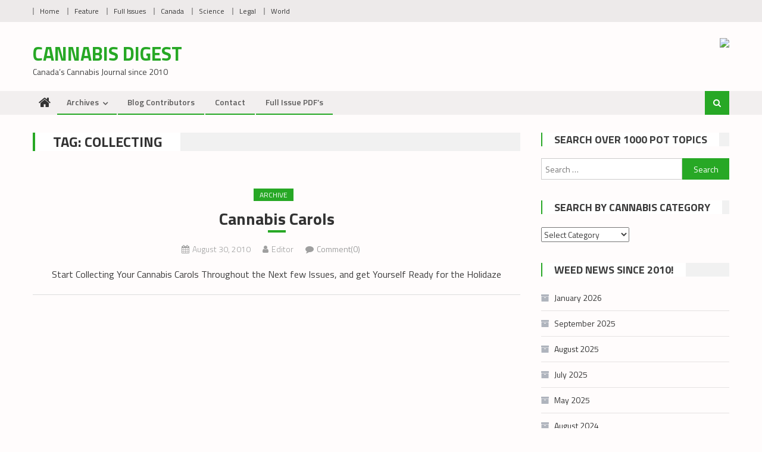

--- FILE ---
content_type: text/html; charset=UTF-8
request_url: https://cannabisdigest.ca/tag/collecting/
body_size: 9525
content:
<!DOCTYPE html>
<html lang="en">
<head>
<meta charset="UTF-8">
<meta name="viewport" content="width=device-width, initial-scale=1">
<link rel="profile" href="http://gmpg.org/xfn/11">
<link rel="pingback" href="https://cannabisdigest.ca/xmlrpc.php">

<meta name='robots' content='index, follow, max-image-preview:large, max-snippet:-1, max-video-preview:-1' />
	<style>img:is([sizes="auto" i], [sizes^="auto," i]) { contain-intrinsic-size: 3000px 1500px }</style>
	
	<!-- This site is optimized with the Yoast SEO plugin v26.7 - https://yoast.com/wordpress/plugins/seo/ -->
	<title>Collecting Archives - Cannabis Digest</title>
	<link rel="canonical" href="https://cannabisdigest.ca/tag/collecting/" />
	<meta property="og:locale" content="en_US" />
	<meta property="og:type" content="article" />
	<meta property="og:title" content="Collecting Archives - Cannabis Digest" />
	<meta property="og:url" content="https://cannabisdigest.ca/tag/collecting/" />
	<meta property="og:site_name" content="Cannabis Digest" />
	<meta property="og:image" content="https://cannabisdigest.ca/wp-content/uploads/2022/01/20210120-Ted-Smith-VCBC-Photoshoot-ZK-Web-Size-12-e1643328793301.jpg" />
	<meta property="og:image:width" content="1024" />
	<meta property="og:image:height" content="560" />
	<meta property="og:image:type" content="image/jpeg" />
	<script type="application/ld+json" class="yoast-schema-graph">{"@context":"https://schema.org","@graph":[{"@type":"CollectionPage","@id":"https://cannabisdigest.ca/tag/collecting/","url":"https://cannabisdigest.ca/tag/collecting/","name":"Collecting Archives - Cannabis Digest","isPartOf":{"@id":"https://cannabisdigest.ca/#website"},"inLanguage":"en"},{"@type":"WebSite","@id":"https://cannabisdigest.ca/#website","url":"https://cannabisdigest.ca/","name":"Cannabis Digest","description":"Canada's Cannabis Journal since 2010","publisher":{"@id":"https://cannabisdigest.ca/#organization"},"potentialAction":[{"@type":"SearchAction","target":{"@type":"EntryPoint","urlTemplate":"https://cannabisdigest.ca/?s={search_term_string}"},"query-input":{"@type":"PropertyValueSpecification","valueRequired":true,"valueName":"search_term_string"}}],"inLanguage":"en"},{"@type":"Organization","@id":"https://cannabisdigest.ca/#organization","name":"Cannabis Digest","url":"https://cannabisdigest.ca/","logo":{"@type":"ImageObject","inLanguage":"en","@id":"https://cannabisdigest.ca/#/schema/logo/image/","url":"http://t13.6ec.mytemp.website/wp-content/uploads/2022/10/cropped-Cannabis-Digest-Title-2-scaled-1.jpg","contentUrl":"http://t13.6ec.mytemp.website/wp-content/uploads/2022/10/cropped-Cannabis-Digest-Title-2-scaled-1.jpg","width":2560,"height":1707,"caption":"Cannabis Digest"},"image":{"@id":"https://cannabisdigest.ca/#/schema/logo/image/"},"sameAs":["https://www.facebook.com/CannaDigest/","https://x.com/vcbctweets","https://www.youtube.com/c/CannabisdigestCa","https://www.instagram.com/vcbcig"]}]}</script>
	<!-- / Yoast SEO plugin. -->


<link rel='dns-prefetch' href='//fonts.googleapis.com' />
<link rel="alternate" type="application/rss+xml" title="Cannabis Digest &raquo; Feed" href="https://cannabisdigest.ca/feed/" />
<link rel="alternate" type="application/rss+xml" title="Cannabis Digest &raquo; Comments Feed" href="https://cannabisdigest.ca/comments/feed/" />
<link rel="alternate" type="application/rss+xml" title="Cannabis Digest &raquo; Collecting Tag Feed" href="https://cannabisdigest.ca/tag/collecting/feed/" />
<script type="text/javascript">
/* <![CDATA[ */
window._wpemojiSettings = {"baseUrl":"https:\/\/s.w.org\/images\/core\/emoji\/15.0.3\/72x72\/","ext":".png","svgUrl":"https:\/\/s.w.org\/images\/core\/emoji\/15.0.3\/svg\/","svgExt":".svg","source":{"concatemoji":"https:\/\/cannabisdigest.ca\/wp-includes\/js\/wp-emoji-release.min.js?ver=6.7.4"}};
/*! This file is auto-generated */
!function(i,n){var o,s,e;function c(e){try{var t={supportTests:e,timestamp:(new Date).valueOf()};sessionStorage.setItem(o,JSON.stringify(t))}catch(e){}}function p(e,t,n){e.clearRect(0,0,e.canvas.width,e.canvas.height),e.fillText(t,0,0);var t=new Uint32Array(e.getImageData(0,0,e.canvas.width,e.canvas.height).data),r=(e.clearRect(0,0,e.canvas.width,e.canvas.height),e.fillText(n,0,0),new Uint32Array(e.getImageData(0,0,e.canvas.width,e.canvas.height).data));return t.every(function(e,t){return e===r[t]})}function u(e,t,n){switch(t){case"flag":return n(e,"\ud83c\udff3\ufe0f\u200d\u26a7\ufe0f","\ud83c\udff3\ufe0f\u200b\u26a7\ufe0f")?!1:!n(e,"\ud83c\uddfa\ud83c\uddf3","\ud83c\uddfa\u200b\ud83c\uddf3")&&!n(e,"\ud83c\udff4\udb40\udc67\udb40\udc62\udb40\udc65\udb40\udc6e\udb40\udc67\udb40\udc7f","\ud83c\udff4\u200b\udb40\udc67\u200b\udb40\udc62\u200b\udb40\udc65\u200b\udb40\udc6e\u200b\udb40\udc67\u200b\udb40\udc7f");case"emoji":return!n(e,"\ud83d\udc26\u200d\u2b1b","\ud83d\udc26\u200b\u2b1b")}return!1}function f(e,t,n){var r="undefined"!=typeof WorkerGlobalScope&&self instanceof WorkerGlobalScope?new OffscreenCanvas(300,150):i.createElement("canvas"),a=r.getContext("2d",{willReadFrequently:!0}),o=(a.textBaseline="top",a.font="600 32px Arial",{});return e.forEach(function(e){o[e]=t(a,e,n)}),o}function t(e){var t=i.createElement("script");t.src=e,t.defer=!0,i.head.appendChild(t)}"undefined"!=typeof Promise&&(o="wpEmojiSettingsSupports",s=["flag","emoji"],n.supports={everything:!0,everythingExceptFlag:!0},e=new Promise(function(e){i.addEventListener("DOMContentLoaded",e,{once:!0})}),new Promise(function(t){var n=function(){try{var e=JSON.parse(sessionStorage.getItem(o));if("object"==typeof e&&"number"==typeof e.timestamp&&(new Date).valueOf()<e.timestamp+604800&&"object"==typeof e.supportTests)return e.supportTests}catch(e){}return null}();if(!n){if("undefined"!=typeof Worker&&"undefined"!=typeof OffscreenCanvas&&"undefined"!=typeof URL&&URL.createObjectURL&&"undefined"!=typeof Blob)try{var e="postMessage("+f.toString()+"("+[JSON.stringify(s),u.toString(),p.toString()].join(",")+"));",r=new Blob([e],{type:"text/javascript"}),a=new Worker(URL.createObjectURL(r),{name:"wpTestEmojiSupports"});return void(a.onmessage=function(e){c(n=e.data),a.terminate(),t(n)})}catch(e){}c(n=f(s,u,p))}t(n)}).then(function(e){for(var t in e)n.supports[t]=e[t],n.supports.everything=n.supports.everything&&n.supports[t],"flag"!==t&&(n.supports.everythingExceptFlag=n.supports.everythingExceptFlag&&n.supports[t]);n.supports.everythingExceptFlag=n.supports.everythingExceptFlag&&!n.supports.flag,n.DOMReady=!1,n.readyCallback=function(){n.DOMReady=!0}}).then(function(){return e}).then(function(){var e;n.supports.everything||(n.readyCallback(),(e=n.source||{}).concatemoji?t(e.concatemoji):e.wpemoji&&e.twemoji&&(t(e.twemoji),t(e.wpemoji)))}))}((window,document),window._wpemojiSettings);
/* ]]> */
</script>
<style id='wp-emoji-styles-inline-css' type='text/css'>

	img.wp-smiley, img.emoji {
		display: inline !important;
		border: none !important;
		box-shadow: none !important;
		height: 1em !important;
		width: 1em !important;
		margin: 0 0.07em !important;
		vertical-align: -0.1em !important;
		background: none !important;
		padding: 0 !important;
	}
</style>
<link rel='stylesheet' id='wp-block-library-css' href='https://cannabisdigest.ca/wp-includes/css/dist/block-library/style.min.css?ver=6.7.4' type='text/css' media='all' />
<link rel='stylesheet' id='wpblog-post-layouts-block-style-css' href='https://cannabisdigest.ca/wp-content/plugins/wp-blog-post-layouts/includes/assets/css/build.css?ver=1.1.4' type='text/css' media='all' />
<style id='classic-theme-styles-inline-css' type='text/css'>
/*! This file is auto-generated */
.wp-block-button__link{color:#fff;background-color:#32373c;border-radius:9999px;box-shadow:none;text-decoration:none;padding:calc(.667em + 2px) calc(1.333em + 2px);font-size:1.125em}.wp-block-file__button{background:#32373c;color:#fff;text-decoration:none}
</style>
<style id='global-styles-inline-css' type='text/css'>
:root{--wp--preset--aspect-ratio--square: 1;--wp--preset--aspect-ratio--4-3: 4/3;--wp--preset--aspect-ratio--3-4: 3/4;--wp--preset--aspect-ratio--3-2: 3/2;--wp--preset--aspect-ratio--2-3: 2/3;--wp--preset--aspect-ratio--16-9: 16/9;--wp--preset--aspect-ratio--9-16: 9/16;--wp--preset--color--black: #000000;--wp--preset--color--cyan-bluish-gray: #abb8c3;--wp--preset--color--white: #ffffff;--wp--preset--color--pale-pink: #f78da7;--wp--preset--color--vivid-red: #cf2e2e;--wp--preset--color--luminous-vivid-orange: #ff6900;--wp--preset--color--luminous-vivid-amber: #fcb900;--wp--preset--color--light-green-cyan: #7bdcb5;--wp--preset--color--vivid-green-cyan: #00d084;--wp--preset--color--pale-cyan-blue: #8ed1fc;--wp--preset--color--vivid-cyan-blue: #0693e3;--wp--preset--color--vivid-purple: #9b51e0;--wp--preset--gradient--vivid-cyan-blue-to-vivid-purple: linear-gradient(135deg,rgba(6,147,227,1) 0%,rgb(155,81,224) 100%);--wp--preset--gradient--light-green-cyan-to-vivid-green-cyan: linear-gradient(135deg,rgb(122,220,180) 0%,rgb(0,208,130) 100%);--wp--preset--gradient--luminous-vivid-amber-to-luminous-vivid-orange: linear-gradient(135deg,rgba(252,185,0,1) 0%,rgba(255,105,0,1) 100%);--wp--preset--gradient--luminous-vivid-orange-to-vivid-red: linear-gradient(135deg,rgba(255,105,0,1) 0%,rgb(207,46,46) 100%);--wp--preset--gradient--very-light-gray-to-cyan-bluish-gray: linear-gradient(135deg,rgb(238,238,238) 0%,rgb(169,184,195) 100%);--wp--preset--gradient--cool-to-warm-spectrum: linear-gradient(135deg,rgb(74,234,220) 0%,rgb(151,120,209) 20%,rgb(207,42,186) 40%,rgb(238,44,130) 60%,rgb(251,105,98) 80%,rgb(254,248,76) 100%);--wp--preset--gradient--blush-light-purple: linear-gradient(135deg,rgb(255,206,236) 0%,rgb(152,150,240) 100%);--wp--preset--gradient--blush-bordeaux: linear-gradient(135deg,rgb(254,205,165) 0%,rgb(254,45,45) 50%,rgb(107,0,62) 100%);--wp--preset--gradient--luminous-dusk: linear-gradient(135deg,rgb(255,203,112) 0%,rgb(199,81,192) 50%,rgb(65,88,208) 100%);--wp--preset--gradient--pale-ocean: linear-gradient(135deg,rgb(255,245,203) 0%,rgb(182,227,212) 50%,rgb(51,167,181) 100%);--wp--preset--gradient--electric-grass: linear-gradient(135deg,rgb(202,248,128) 0%,rgb(113,206,126) 100%);--wp--preset--gradient--midnight: linear-gradient(135deg,rgb(2,3,129) 0%,rgb(40,116,252) 100%);--wp--preset--font-size--small: 13px;--wp--preset--font-size--medium: 20px;--wp--preset--font-size--large: 36px;--wp--preset--font-size--x-large: 42px;--wp--preset--spacing--20: 0.44rem;--wp--preset--spacing--30: 0.67rem;--wp--preset--spacing--40: 1rem;--wp--preset--spacing--50: 1.5rem;--wp--preset--spacing--60: 2.25rem;--wp--preset--spacing--70: 3.38rem;--wp--preset--spacing--80: 5.06rem;--wp--preset--shadow--natural: 6px 6px 9px rgba(0, 0, 0, 0.2);--wp--preset--shadow--deep: 12px 12px 50px rgba(0, 0, 0, 0.4);--wp--preset--shadow--sharp: 6px 6px 0px rgba(0, 0, 0, 0.2);--wp--preset--shadow--outlined: 6px 6px 0px -3px rgba(255, 255, 255, 1), 6px 6px rgba(0, 0, 0, 1);--wp--preset--shadow--crisp: 6px 6px 0px rgba(0, 0, 0, 1);}:where(.is-layout-flex){gap: 0.5em;}:where(.is-layout-grid){gap: 0.5em;}body .is-layout-flex{display: flex;}.is-layout-flex{flex-wrap: wrap;align-items: center;}.is-layout-flex > :is(*, div){margin: 0;}body .is-layout-grid{display: grid;}.is-layout-grid > :is(*, div){margin: 0;}:where(.wp-block-columns.is-layout-flex){gap: 2em;}:where(.wp-block-columns.is-layout-grid){gap: 2em;}:where(.wp-block-post-template.is-layout-flex){gap: 1.25em;}:where(.wp-block-post-template.is-layout-grid){gap: 1.25em;}.has-black-color{color: var(--wp--preset--color--black) !important;}.has-cyan-bluish-gray-color{color: var(--wp--preset--color--cyan-bluish-gray) !important;}.has-white-color{color: var(--wp--preset--color--white) !important;}.has-pale-pink-color{color: var(--wp--preset--color--pale-pink) !important;}.has-vivid-red-color{color: var(--wp--preset--color--vivid-red) !important;}.has-luminous-vivid-orange-color{color: var(--wp--preset--color--luminous-vivid-orange) !important;}.has-luminous-vivid-amber-color{color: var(--wp--preset--color--luminous-vivid-amber) !important;}.has-light-green-cyan-color{color: var(--wp--preset--color--light-green-cyan) !important;}.has-vivid-green-cyan-color{color: var(--wp--preset--color--vivid-green-cyan) !important;}.has-pale-cyan-blue-color{color: var(--wp--preset--color--pale-cyan-blue) !important;}.has-vivid-cyan-blue-color{color: var(--wp--preset--color--vivid-cyan-blue) !important;}.has-vivid-purple-color{color: var(--wp--preset--color--vivid-purple) !important;}.has-black-background-color{background-color: var(--wp--preset--color--black) !important;}.has-cyan-bluish-gray-background-color{background-color: var(--wp--preset--color--cyan-bluish-gray) !important;}.has-white-background-color{background-color: var(--wp--preset--color--white) !important;}.has-pale-pink-background-color{background-color: var(--wp--preset--color--pale-pink) !important;}.has-vivid-red-background-color{background-color: var(--wp--preset--color--vivid-red) !important;}.has-luminous-vivid-orange-background-color{background-color: var(--wp--preset--color--luminous-vivid-orange) !important;}.has-luminous-vivid-amber-background-color{background-color: var(--wp--preset--color--luminous-vivid-amber) !important;}.has-light-green-cyan-background-color{background-color: var(--wp--preset--color--light-green-cyan) !important;}.has-vivid-green-cyan-background-color{background-color: var(--wp--preset--color--vivid-green-cyan) !important;}.has-pale-cyan-blue-background-color{background-color: var(--wp--preset--color--pale-cyan-blue) !important;}.has-vivid-cyan-blue-background-color{background-color: var(--wp--preset--color--vivid-cyan-blue) !important;}.has-vivid-purple-background-color{background-color: var(--wp--preset--color--vivid-purple) !important;}.has-black-border-color{border-color: var(--wp--preset--color--black) !important;}.has-cyan-bluish-gray-border-color{border-color: var(--wp--preset--color--cyan-bluish-gray) !important;}.has-white-border-color{border-color: var(--wp--preset--color--white) !important;}.has-pale-pink-border-color{border-color: var(--wp--preset--color--pale-pink) !important;}.has-vivid-red-border-color{border-color: var(--wp--preset--color--vivid-red) !important;}.has-luminous-vivid-orange-border-color{border-color: var(--wp--preset--color--luminous-vivid-orange) !important;}.has-luminous-vivid-amber-border-color{border-color: var(--wp--preset--color--luminous-vivid-amber) !important;}.has-light-green-cyan-border-color{border-color: var(--wp--preset--color--light-green-cyan) !important;}.has-vivid-green-cyan-border-color{border-color: var(--wp--preset--color--vivid-green-cyan) !important;}.has-pale-cyan-blue-border-color{border-color: var(--wp--preset--color--pale-cyan-blue) !important;}.has-vivid-cyan-blue-border-color{border-color: var(--wp--preset--color--vivid-cyan-blue) !important;}.has-vivid-purple-border-color{border-color: var(--wp--preset--color--vivid-purple) !important;}.has-vivid-cyan-blue-to-vivid-purple-gradient-background{background: var(--wp--preset--gradient--vivid-cyan-blue-to-vivid-purple) !important;}.has-light-green-cyan-to-vivid-green-cyan-gradient-background{background: var(--wp--preset--gradient--light-green-cyan-to-vivid-green-cyan) !important;}.has-luminous-vivid-amber-to-luminous-vivid-orange-gradient-background{background: var(--wp--preset--gradient--luminous-vivid-amber-to-luminous-vivid-orange) !important;}.has-luminous-vivid-orange-to-vivid-red-gradient-background{background: var(--wp--preset--gradient--luminous-vivid-orange-to-vivid-red) !important;}.has-very-light-gray-to-cyan-bluish-gray-gradient-background{background: var(--wp--preset--gradient--very-light-gray-to-cyan-bluish-gray) !important;}.has-cool-to-warm-spectrum-gradient-background{background: var(--wp--preset--gradient--cool-to-warm-spectrum) !important;}.has-blush-light-purple-gradient-background{background: var(--wp--preset--gradient--blush-light-purple) !important;}.has-blush-bordeaux-gradient-background{background: var(--wp--preset--gradient--blush-bordeaux) !important;}.has-luminous-dusk-gradient-background{background: var(--wp--preset--gradient--luminous-dusk) !important;}.has-pale-ocean-gradient-background{background: var(--wp--preset--gradient--pale-ocean) !important;}.has-electric-grass-gradient-background{background: var(--wp--preset--gradient--electric-grass) !important;}.has-midnight-gradient-background{background: var(--wp--preset--gradient--midnight) !important;}.has-small-font-size{font-size: var(--wp--preset--font-size--small) !important;}.has-medium-font-size{font-size: var(--wp--preset--font-size--medium) !important;}.has-large-font-size{font-size: var(--wp--preset--font-size--large) !important;}.has-x-large-font-size{font-size: var(--wp--preset--font-size--x-large) !important;}
:where(.wp-block-post-template.is-layout-flex){gap: 1.25em;}:where(.wp-block-post-template.is-layout-grid){gap: 1.25em;}
:where(.wp-block-columns.is-layout-flex){gap: 2em;}:where(.wp-block-columns.is-layout-grid){gap: 2em;}
:root :where(.wp-block-pullquote){font-size: 1.5em;line-height: 1.6;}
</style>
<link rel='stylesheet' id='wpblog-post-layouts-google-fonts-css' href='https://fonts.googleapis.com/css?family=Roboto%3A400%2C100%2C300%2C400%2C500%2C700%2C900%7CYanone+Kaffeesatz%3A200%2C300%2C400%2C500%2C600%2C700%7COpen+Sans%3A300%2C400%2C600%2C700%2C800%7CRoboto+Slab%3A100%2C200%2C300%2C400%2C500%2C600%2C700%2C800%2C900%7CPoppins%3A100%2C200%2C300%2C400%2C500%2C600%2C700%2C800%2C900&#038;ver=1.1.4#038;subset=latin%2Clatin-ext' type='text/css' media='all' />
<link rel='stylesheet' id='fontawesome-css' href='https://cannabisdigest.ca/wp-content/plugins/wp-blog-post-layouts/includes/assets/fontawesome/css/all.min.css?ver=5.12.1' type='text/css' media='all' />
<link rel='stylesheet' id='font-awesome-css' href='https://cannabisdigest.ca/wp-content/plugins/elementor/assets/lib/font-awesome/css/font-awesome.min.css?ver=4.7.0' type='text/css' media='all' />
<link rel='stylesheet' id='editorial-google-font-css' href='https://fonts.googleapis.com/css?family=Titillium+Web%3A400%2C600%2C700%2C300&#038;subset=latin%2Clatin-ext' type='text/css' media='all' />
<link rel='stylesheet' id='editorial-style-css' href='https://cannabisdigest.ca/wp-content/themes/editorial/style.css?ver=1.5.2' type='text/css' media='all' />
<style id='editorial-style-inline-css' type='text/css'>
.category-button.mt-cat-4 a{background:#27a825}
.category-button.mt-cat-4 a:hover{background:#007600}
.block-header.mt-cat-4{border-left:2px solid #27a825}
.rtl .block-header.mt-cat-4{border-left:none;border-right:2px solid #27a825}
.archive .page-header.mt-cat-4{border-left:4px solid #27a825}
.rtl.archive .page-header.mt-cat-4{border-left:none;border-right:4px solid #27a825}
#site-navigation ul li.mt-cat-4{border-bottom-color:#27a825}
.category-button.mt-cat-64 a{background:#27a825}
.category-button.mt-cat-64 a:hover{background:#007600}
.block-header.mt-cat-64{border-left:2px solid #27a825}
.rtl .block-header.mt-cat-64{border-left:none;border-right:2px solid #27a825}
.archive .page-header.mt-cat-64{border-left:4px solid #27a825}
.rtl.archive .page-header.mt-cat-64{border-left:none;border-right:4px solid #27a825}
#site-navigation ul li.mt-cat-64{border-bottom-color:#27a825}
.category-button.mt-cat-44 a{background:#27a825}
.category-button.mt-cat-44 a:hover{background:#007600}
.block-header.mt-cat-44{border-left:2px solid #27a825}
.rtl .block-header.mt-cat-44{border-left:none;border-right:2px solid #27a825}
.archive .page-header.mt-cat-44{border-left:4px solid #27a825}
.rtl.archive .page-header.mt-cat-44{border-left:none;border-right:4px solid #27a825}
#site-navigation ul li.mt-cat-44{border-bottom-color:#27a825}
.category-button.mt-cat-7 a{background:#27a825}
.category-button.mt-cat-7 a:hover{background:#007600}
.block-header.mt-cat-7{border-left:2px solid #27a825}
.rtl .block-header.mt-cat-7{border-left:none;border-right:2px solid #27a825}
.archive .page-header.mt-cat-7{border-left:4px solid #27a825}
.rtl.archive .page-header.mt-cat-7{border-left:none;border-right:4px solid #27a825}
#site-navigation ul li.mt-cat-7{border-bottom-color:#27a825}
.category-button.mt-cat-9 a{background:#27a825}
.category-button.mt-cat-9 a:hover{background:#007600}
.block-header.mt-cat-9{border-left:2px solid #27a825}
.rtl .block-header.mt-cat-9{border-left:none;border-right:2px solid #27a825}
.archive .page-header.mt-cat-9{border-left:4px solid #27a825}
.rtl.archive .page-header.mt-cat-9{border-left:none;border-right:4px solid #27a825}
#site-navigation ul li.mt-cat-9{border-bottom-color:#27a825}
.category-button.mt-cat-971 a{background:#27a825}
.category-button.mt-cat-971 a:hover{background:#007600}
.block-header.mt-cat-971{border-left:2px solid #27a825}
.rtl .block-header.mt-cat-971{border-left:none;border-right:2px solid #27a825}
.archive .page-header.mt-cat-971{border-left:4px solid #27a825}
.rtl.archive .page-header.mt-cat-971{border-left:none;border-right:4px solid #27a825}
#site-navigation ul li.mt-cat-971{border-bottom-color:#27a825}
.category-button.mt-cat-2204 a{background:#27a825}
.category-button.mt-cat-2204 a:hover{background:#007600}
.block-header.mt-cat-2204{border-left:2px solid #27a825}
.rtl .block-header.mt-cat-2204{border-left:none;border-right:2px solid #27a825}
.archive .page-header.mt-cat-2204{border-left:4px solid #27a825}
.rtl.archive .page-header.mt-cat-2204{border-left:none;border-right:4px solid #27a825}
#site-navigation ul li.mt-cat-2204{border-bottom-color:#27a825}
.category-button.mt-cat-1348 a{background:#27a825}
.category-button.mt-cat-1348 a:hover{background:#007600}
.block-header.mt-cat-1348{border-left:2px solid #27a825}
.rtl .block-header.mt-cat-1348{border-left:none;border-right:2px solid #27a825}
.archive .page-header.mt-cat-1348{border-left:4px solid #27a825}
.rtl.archive .page-header.mt-cat-1348{border-left:none;border-right:4px solid #27a825}
#site-navigation ul li.mt-cat-1348{border-bottom-color:#27a825}
.category-button.mt-cat-3 a{background:#27a825}
.category-button.mt-cat-3 a:hover{background:#007600}
.block-header.mt-cat-3{border-left:2px solid #27a825}
.rtl .block-header.mt-cat-3{border-left:none;border-right:2px solid #27a825}
.archive .page-header.mt-cat-3{border-left:4px solid #27a825}
.rtl.archive .page-header.mt-cat-3{border-left:none;border-right:4px solid #27a825}
#site-navigation ul li.mt-cat-3{border-bottom-color:#27a825}
.category-button.mt-cat-992 a{background:#27a825}
.category-button.mt-cat-992 a:hover{background:#007600}
.block-header.mt-cat-992{border-left:2px solid #27a825}
.rtl .block-header.mt-cat-992{border-left:none;border-right:2px solid #27a825}
.archive .page-header.mt-cat-992{border-left:4px solid #27a825}
.rtl.archive .page-header.mt-cat-992{border-left:none;border-right:4px solid #27a825}
#site-navigation ul li.mt-cat-992{border-bottom-color:#27a825}
.category-button.mt-cat-1337 a{background:#27a825}
.category-button.mt-cat-1337 a:hover{background:#007600}
.block-header.mt-cat-1337{border-left:2px solid #27a825}
.rtl .block-header.mt-cat-1337{border-left:none;border-right:2px solid #27a825}
.archive .page-header.mt-cat-1337{border-left:4px solid #27a825}
.rtl.archive .page-header.mt-cat-1337{border-left:none;border-right:4px solid #27a825}
#site-navigation ul li.mt-cat-1337{border-bottom-color:#27a825}
.category-button.mt-cat-895 a{background:#27a825}
.category-button.mt-cat-895 a:hover{background:#007600}
.block-header.mt-cat-895{border-left:2px solid #27a825}
.rtl .block-header.mt-cat-895{border-left:none;border-right:2px solid #27a825}
.archive .page-header.mt-cat-895{border-left:4px solid #27a825}
.rtl.archive .page-header.mt-cat-895{border-left:none;border-right:4px solid #27a825}
#site-navigation ul li.mt-cat-895{border-bottom-color:#27a825}
.category-button.mt-cat-5 a{background:#27a825}
.category-button.mt-cat-5 a:hover{background:#007600}
.block-header.mt-cat-5{border-left:2px solid #27a825}
.rtl .block-header.mt-cat-5{border-left:none;border-right:2px solid #27a825}
.archive .page-header.mt-cat-5{border-left:4px solid #27a825}
.rtl.archive .page-header.mt-cat-5{border-left:none;border-right:4px solid #27a825}
#site-navigation ul li.mt-cat-5{border-bottom-color:#27a825}
.category-button.mt-cat-1 a{background:#27a825}
.category-button.mt-cat-1 a:hover{background:#007600}
.block-header.mt-cat-1{border-left:2px solid #27a825}
.rtl .block-header.mt-cat-1{border-left:none;border-right:2px solid #27a825}
.archive .page-header.mt-cat-1{border-left:4px solid #27a825}
.rtl.archive .page-header.mt-cat-1{border-left:none;border-right:4px solid #27a825}
#site-navigation ul li.mt-cat-1{border-bottom-color:#27a825}
.category-button.mt-cat-6 a{background:#27a825}
.category-button.mt-cat-6 a:hover{background:#007600}
.block-header.mt-cat-6{border-left:2px solid #27a825}
.rtl .block-header.mt-cat-6{border-left:none;border-right:2px solid #27a825}
.archive .page-header.mt-cat-6{border-left:4px solid #27a825}
.rtl.archive .page-header.mt-cat-6{border-left:none;border-right:4px solid #27a825}
#site-navigation ul li.mt-cat-6{border-bottom-color:#27a825}
.navigation .nav-links a,.bttn,button,input[type='button'],input[type='reset'],input[type='submit'],.navigation .nav-links a:hover,.bttn:hover,button,input[type='button']:hover,input[type='reset']:hover,input[type='submit']:hover,.edit-link .post-edit-link ,.reply .comment-reply-link,.home .home-icon a,.home-icon a:hover,.home-icon a:focus,.search-main,.header-search-wrapper .search-form-main .search-submit,.mt-slider-section .bx-controls a:hover,.widget_search .search-submit,.error404 .page-title,.archive.archive-classic .entry-title a:after,#mt-scrollup,.widget_tag_cloud .tagcloud a:hover,.widget.widget_tag_cloud a:hover,.sub-toggle,#site-navigation ul > li:hover > .sub-toggle,#site-navigation ul > li.current-menu-item .sub-toggle,#site-navigation ul > li.current-menu-ancestor .sub-toggle,#masthead #site-navigation ul li a.sub-toggle{background:#27a825}
.navigation .nav-links a,.bttn,button,input[type='button'],input[type='reset'],input[type='submit'],.widget_search .search-submit,.widget_tag_cloud .tagcloud a:hover,.widget.widget_tag_cloud a:hover{border-color:#27a825}
.comment-list .comment-body ,.header-search-wrapper .search-form-main{border-top-color:#27a825}
#site-navigation ul li,.header-search-wrapper .search-form-main:before{border-bottom-color:#27a825}
.archive .page-header,.block-header,.widget .widget-title-wrapper,.related-articles-wrapper .widget-title-wrapper{border-left-color:#27a825}
a,a:hover,a:focus,a:active,.entry-footer a:hover,.comment-author .fn .url:hover,#cancel-comment-reply-link,#cancel-comment-reply-link:before,.logged-in-as a,.top-menu ul li a:hover,#footer-navigation ul li a:hover,#site-navigation ul li:hover>a,#site-navigation ul li.current-menu-item>a,#site-navigation ul li.current_page_item>a,#site-navigation ul li.current-menu-ancestor>a,#site-navigation ul li.focus>a,.mt-slider-section .slide-title a:hover,.featured-post-wrapper .featured-title a:hover,.editorial_block_grid .post-title a:hover,.slider-meta-wrapper span:hover,.slider-meta-wrapper a:hover,.featured-meta-wrapper span:hover,.featured-meta-wrapper a:hover,.post-meta-wrapper > span:hover,.post-meta-wrapper span > a:hover ,.grid-posts-block .post-title a:hover,.list-posts-block .single-post-wrapper .post-content-wrapper .post-title a:hover,.column-posts-block .single-post-wrapper.secondary-post .post-content-wrapper .post-title a:hover,.widget a:hover,.widget a:hover::before,.widget li:hover::before,.entry-title a:hover,.entry-meta span a:hover,.post-readmore a:hover,.archive-classic .entry-title a:hover,.archive-columns .entry-title a:hover,.related-posts-wrapper .post-title a:hover,.block-header .block-title a:hover,.widget .widget-title a:hover,.related-articles-wrapper .related-title a:hover,.entry-meta span:hover::before{color:#27a825}
</style>
<link rel='stylesheet' id='editorial-responsive-css' href='https://cannabisdigest.ca/wp-content/themes/editorial/assets/css/editorial-responsive.css?ver=1.5.2' type='text/css' media='all' />
<script type="text/javascript" src="https://cannabisdigest.ca/wp-includes/js/jquery/jquery.min.js?ver=3.7.1" id="jquery-core-js"></script>
<script type="text/javascript" src="https://cannabisdigest.ca/wp-includes/js/jquery/jquery-migrate.min.js?ver=3.4.1" id="jquery-migrate-js"></script>
<script type="text/javascript" src="https://cannabisdigest.ca/wp-content/plugins/wp-retina-2x/app/picturefill.min.js?ver=1765877264" id="wr2x-picturefill-js-js"></script>
<link rel="https://api.w.org/" href="https://cannabisdigest.ca/wp-json/" /><link rel="alternate" title="JSON" type="application/json" href="https://cannabisdigest.ca/wp-json/wp/v2/tags/795" /><link rel="EditURI" type="application/rsd+xml" title="RSD" href="https://cannabisdigest.ca/xmlrpc.php?rsd" />
<meta name="generator" content="WordPress 6.7.4" />
<meta name="generator" content="Redux 4.5.10" /><meta name="generator" content="Elementor 3.34.1; features: additional_custom_breakpoints; settings: css_print_method-external, google_font-enabled, font_display-auto">
			<style>
				.e-con.e-parent:nth-of-type(n+4):not(.e-lazyloaded):not(.e-no-lazyload),
				.e-con.e-parent:nth-of-type(n+4):not(.e-lazyloaded):not(.e-no-lazyload) * {
					background-image: none !important;
				}
				@media screen and (max-height: 1024px) {
					.e-con.e-parent:nth-of-type(n+3):not(.e-lazyloaded):not(.e-no-lazyload),
					.e-con.e-parent:nth-of-type(n+3):not(.e-lazyloaded):not(.e-no-lazyload) * {
						background-image: none !important;
					}
				}
				@media screen and (max-height: 640px) {
					.e-con.e-parent:nth-of-type(n+2):not(.e-lazyloaded):not(.e-no-lazyload),
					.e-con.e-parent:nth-of-type(n+2):not(.e-lazyloaded):not(.e-no-lazyload) * {
						background-image: none !important;
					}
				}
			</style>
			<style type="text/css" id="custom-background-css">
body.custom-background { background-color: #fffcfc; }
</style>
	<link rel="icon" href="https://cannabisdigest.ca/wp-content/uploads/2016/04/cropped-CannaDigestLogo8_zps0cb78ed5-32x32.jpg" sizes="32x32" />
<link rel="icon" href="https://cannabisdigest.ca/wp-content/uploads/2016/04/cropped-CannaDigestLogo8_zps0cb78ed5-192x192.jpg" sizes="192x192" />
<link rel="apple-touch-icon" href="https://cannabisdigest.ca/wp-content/uploads/2016/04/cropped-CannaDigestLogo8_zps0cb78ed5-180x180.jpg" />
<meta name="msapplication-TileImage" content="https://cannabisdigest.ca/wp-content/uploads/2016/04/cropped-CannaDigestLogo8_zps0cb78ed5-270x270.jpg" />
</head>

<body class="archive tag tag-collecting tag-795 custom-background group-blog hfeed fullwidth_layout right-sidebar archive-classic elementor-default elementor-kit-13445">
<div id="page" class="site">
	<a class="skip-link screen-reader-text" href="#content">Skip to content</a>
	
	<header id="masthead" class="site-header" role="banner">
		
		<div class="top-header-section">
			<div class="mt-container">
				<div class="top-left-header">
										<nav id="top-header-navigation" class="top-navigation" role="navigation">
						<div class="top-menu"><ul><li id="menu-item-2310" class="menu-item menu-item-type-custom menu-item-object-custom menu-item-home menu-item-2310"><a href="https://cannabisdigest.ca/">Home</a></li>
<li id="menu-item-64" class="menu-item menu-item-type-taxonomy menu-item-object-category menu-item-64 mt-cat-9"><a href="https://cannabisdigest.ca/category/featured/">Feature</a></li>
<li id="menu-item-2338" class="menu-item menu-item-type-taxonomy menu-item-object-category menu-item-2338 mt-cat-971"><a href="https://cannabisdigest.ca/category/featured/full/">Full Issues</a></li>
<li id="menu-item-14" class="menu-item menu-item-type-taxonomy menu-item-object-category menu-item-14 mt-cat-7"><a href="https://cannabisdigest.ca/category/canada/">Canada</a></li>
<li id="menu-item-16" class="menu-item menu-item-type-taxonomy menu-item-object-category menu-item-16 mt-cat-5"><a href="https://cannabisdigest.ca/category/science/">Science</a></li>
<li id="menu-item-15" class="menu-item menu-item-type-taxonomy menu-item-object-category menu-item-15 mt-cat-3"><a href="https://cannabisdigest.ca/category/legal/">Legal</a></li>
<li id="menu-item-17" class="menu-item menu-item-type-taxonomy menu-item-object-category menu-item-17 mt-cat-6"><a href="https://cannabisdigest.ca/category/world/">World</a></li>
</ul></div>					</nav>
				</div>
							</div> <!-- mt-container end -->
		</div><!-- .top-header-section -->

		<div class="logo-ads-wrapper clearfix">
			<div class="mt-container">
				<div class="site-branding">
																<div class="site-title-wrapper">
															<p class="site-title"><a href="https://cannabisdigest.ca/" rel="home">Cannabis Digest</a></p>
															<p class="site-description">Canada&#8217;s Cannabis Journal since 2010</p>
													</div><!-- .site-title-wrapper -->
									</div><!-- .site-branding -->
				<div class="header-ads-wrapper">
					<section id="editorial_ads_banner-2" class="widget editorial_ads_banner">            <div class="ads-wrapper leaderboard">
                                    <a href="http://t13.6ec.mytemp.website/vcbc-new-member-incentive-program/?customize_changeset_uuid=975d32c3-d43d-42c4-93e8-a8ee17590032&#038;customize_autosaved=on&#038;customize_messenger_channel=preview-6" target="_blank" rel=""><img src="http://t13.6ec.mytemp.website/wp-content/uploads/2023/03/Banner-Ad-for-incentives.jpg" /></a>
                            </div>  
    </section>				</div><!-- .header-ads-wrapper -->
			</div>
		</div><!-- .logo-ads-wrapper -->

		<div id="mt-menu-wrap" class="bottom-header-wrapper clearfix">
			<div class="mt-container">
				<div class="home-icon"> <a href="https://cannabisdigest.ca/" rel="home"> <i class="fa fa-home"> </i> </a> </div>
				<a href="javascript:void(0)" class="menu-toggle"> <i class="fa fa-navicon"> </i> </a>
				<nav id="site-navigation" class="main-navigation mt-modal-popup-content" role="navigation">
					<div class="menu"><ul>
<li class="page_item page-item-9 page_item_has_children"><a href="https://cannabisdigest.ca/archives/">Archives</a>
<ul class='children'>
	<li class="page_item page-item-13008"><a href="https://cannabisdigest.ca/archives/help-the-victoria-cannabis-buyers-club-get-an-exemption-from-the-cannabis-act/">Help the Victoria Cannabis Buyers Club get an Exemption from the Cannabis Act.</a></li>
</ul>
</li>
<li class="page_item page-item-2319"><a href="https://cannabisdigest.ca/contributors/">Blog Contributors</a></li>
<li class="page_item page-item-11"><a href="https://cannabisdigest.ca/contact/">Contact</a></li>
<li class="page_item page-item-1436"><a href="https://cannabisdigest.ca/full-issue-pdfs/">Full Issue PDF&#8217;s</a></li>
</ul></div>
				</nav><!-- #site-navigation -->
				<div class="header-search-wrapper">
					<span class="search-main"><a href="javascript:void(0)"><i class="fa fa-search"></i></a></span>
					<div class="search-form-main clearfix">
	                	<form role="search" method="get" class="search-form" action="https://cannabisdigest.ca/">
				<label>
					<span class="screen-reader-text">Search for:</span>
					<input type="search" class="search-field" placeholder="Search &hellip;" value="" name="s" />
				</label>
				<input type="submit" class="search-submit" value="Search" />
			</form>	            	</div>
				</div><!-- .header-search-wrapper -->
			</div><!-- .mt-container -->
		</div><!-- #mt-menu-wrap -->

					
	</header><!-- #masthead -->
	
	
	<div id="content" class="site-content">
		<div class="mt-container">

	<div id="primary" class="content-area">
		<main id="main" class="site-main" role="main">

		
			<header class="page-header mt-cat-">
				<h1 class="page-title mt-archive-title">Tag: <span>Collecting</span></h1>
							</header><!-- .page-header -->
			<div class="archive-content-wrapper clearfix">
			
<article id="post-325" class="post-325 post type-post status-publish format-standard hentry category-archive tag-cannabis tag-carols tag-collecting tag-holidaze tag-start tag-yourself">
	
	<div class="archive-desc-wrapper clearfix">
		<header class="entry-header">
					<div class="post-cat-list">
							<span class="category-button mt-cat-64"><a href="https://cannabisdigest.ca/category/archive/">Archive</a></span>
					</div>
<h2 class="entry-title"><a href="https://cannabisdigest.ca/cannabis-carols/" rel="bookmark">Cannabis Carols</a></h2>		</header><!-- .entry-header -->
		<div class="entry-meta">
			<span class="posted-on"><a href="https://cannabisdigest.ca/cannabis-carols/" rel="bookmark"><time class="entry-date published updated" datetime="2010-08-30T01:51:01-07:00">August 30, 2010</time></a></span><span class="byline"><span class="author vcard"><a class="url fn n" href="https://cannabisdigest.ca/author/editor/">Editor</a></span></span><span class="comments-link"><a href="https://cannabisdigest.ca/cannabis-carols/#respond">Comment(0)</a></span>		</div><!-- .entry-meta -->
		<div class="entry-content">
			<p>Start Collecting Your Cannabis Carols Throughout the Next few Issues, and get Yourself Ready for the Holidaze</p>
		</div><!-- .entry-content -->

		<footer class="entry-footer">			
					</footer><!-- .entry-footer -->
	</div><!-- .archive-desc-wrapper -->
</article><!-- #post-## -->
			</div><!-- .archive-content-wrapper -->
			
		</main><!-- #main -->
	</div><!-- #primary -->


<aside id="secondary" class="widget-area" role="complementary">
	<section id="search-4" class="widget widget_search"><h4 class="widget-title">Search over 1000 pot topics</h4><form role="search" method="get" class="search-form" action="https://cannabisdigest.ca/">
				<label>
					<span class="screen-reader-text">Search for:</span>
					<input type="search" class="search-field" placeholder="Search &hellip;" value="" name="s" />
				</label>
				<input type="submit" class="search-submit" value="Search" />
			</form></section><section id="categories-3" class="widget widget_categories"><h4 class="widget-title">Search by cannabis category</h4><form action="https://cannabisdigest.ca" method="get"><label class="screen-reader-text" for="cat">Search by cannabis category</label><select  name='cat' id='cat' class='postform'>
	<option value='-1'>Select Category</option>
	<option class="level-0" value="4">Activism&nbsp;&nbsp;(484)</option>
	<option class="level-0" value="64">Archive&nbsp;&nbsp;(231)</option>
	<option class="level-0" value="44">Blog&nbsp;&nbsp;(759)</option>
	<option class="level-0" value="7">Canada&nbsp;&nbsp;(503)</option>
	<option class="level-0" value="9">Feature&nbsp;&nbsp;(418)</option>
	<option class="level-0" value="971">Full&nbsp;&nbsp;(239)</option>
	<option class="level-0" value="2204">Growing&nbsp;&nbsp;(10)</option>
	<option class="level-0" value="1348">Hemp&nbsp;&nbsp;(56)</option>
	<option class="level-0" value="3">Legal&nbsp;&nbsp;(189)</option>
	<option class="level-0" value="992">Media&nbsp;&nbsp;(123)</option>
	<option class="level-0" value="1337">Medical&nbsp;&nbsp;(300)</option>
	<option class="level-0" value="895">Politics&nbsp;&nbsp;(157)</option>
	<option class="level-0" value="5">Science&nbsp;&nbsp;(105)</option>
	<option class="level-0" value="1">Uncategorized&nbsp;&nbsp;(110)</option>
	<option class="level-0" value="6">World&nbsp;&nbsp;(143)</option>
</select>
</form><script type="text/javascript">
/* <![CDATA[ */

(function() {
	var dropdown = document.getElementById( "cat" );
	function onCatChange() {
		if ( dropdown.options[ dropdown.selectedIndex ].value > 0 ) {
			dropdown.parentNode.submit();
		}
	}
	dropdown.onchange = onCatChange;
})();

/* ]]> */
</script>
</section><section id="archives-3" class="widget widget_archive"><h4 class="widget-title">Weed News since 2010!</h4>
			<ul>
					<li><a href='https://cannabisdigest.ca/2026/01/'>January 2026</a></li>
	<li><a href='https://cannabisdigest.ca/2025/09/'>September 2025</a></li>
	<li><a href='https://cannabisdigest.ca/2025/08/'>August 2025</a></li>
	<li><a href='https://cannabisdigest.ca/2025/07/'>July 2025</a></li>
	<li><a href='https://cannabisdigest.ca/2025/05/'>May 2025</a></li>
	<li><a href='https://cannabisdigest.ca/2024/08/'>August 2024</a></li>
	<li><a href='https://cannabisdigest.ca/2023/11/'>November 2023</a></li>
	<li><a href='https://cannabisdigest.ca/2023/10/'>October 2023</a></li>
	<li><a href='https://cannabisdigest.ca/2023/08/'>August 2023</a></li>
	<li><a href='https://cannabisdigest.ca/2023/06/'>June 2023</a></li>
	<li><a href='https://cannabisdigest.ca/2023/05/'>May 2023</a></li>
	<li><a href='https://cannabisdigest.ca/2023/04/'>April 2023</a></li>
	<li><a href='https://cannabisdigest.ca/2023/03/'>March 2023</a></li>
	<li><a href='https://cannabisdigest.ca/2023/01/'>January 2023</a></li>
	<li><a href='https://cannabisdigest.ca/2022/12/'>December 2022</a></li>
	<li><a href='https://cannabisdigest.ca/2022/11/'>November 2022</a></li>
	<li><a href='https://cannabisdigest.ca/2022/10/'>October 2022</a></li>
	<li><a href='https://cannabisdigest.ca/2022/09/'>September 2022</a></li>
	<li><a href='https://cannabisdigest.ca/2022/08/'>August 2022</a></li>
	<li><a href='https://cannabisdigest.ca/2022/06/'>June 2022</a></li>
	<li><a href='https://cannabisdigest.ca/2022/04/'>April 2022</a></li>
	<li><a href='https://cannabisdigest.ca/2022/03/'>March 2022</a></li>
	<li><a href='https://cannabisdigest.ca/2022/02/'>February 2022</a></li>
	<li><a href='https://cannabisdigest.ca/2022/01/'>January 2022</a></li>
	<li><a href='https://cannabisdigest.ca/2021/08/'>August 2021</a></li>
	<li><a href='https://cannabisdigest.ca/2021/06/'>June 2021</a></li>
	<li><a href='https://cannabisdigest.ca/2021/05/'>May 2021</a></li>
	<li><a href='https://cannabisdigest.ca/2021/04/'>April 2021</a></li>
	<li><a href='https://cannabisdigest.ca/2021/03/'>March 2021</a></li>
	<li><a href='https://cannabisdigest.ca/2021/02/'>February 2021</a></li>
	<li><a href='https://cannabisdigest.ca/2020/12/'>December 2020</a></li>
	<li><a href='https://cannabisdigest.ca/2020/11/'>November 2020</a></li>
	<li><a href='https://cannabisdigest.ca/2020/10/'>October 2020</a></li>
	<li><a href='https://cannabisdigest.ca/2020/09/'>September 2020</a></li>
	<li><a href='https://cannabisdigest.ca/2020/08/'>August 2020</a></li>
	<li><a href='https://cannabisdigest.ca/2020/07/'>July 2020</a></li>
	<li><a href='https://cannabisdigest.ca/2020/05/'>May 2020</a></li>
	<li><a href='https://cannabisdigest.ca/2020/04/'>April 2020</a></li>
	<li><a href='https://cannabisdigest.ca/2020/03/'>March 2020</a></li>
	<li><a href='https://cannabisdigest.ca/2020/02/'>February 2020</a></li>
	<li><a href='https://cannabisdigest.ca/2020/01/'>January 2020</a></li>
	<li><a href='https://cannabisdigest.ca/2019/12/'>December 2019</a></li>
	<li><a href='https://cannabisdigest.ca/2019/11/'>November 2019</a></li>
	<li><a href='https://cannabisdigest.ca/2019/10/'>October 2019</a></li>
	<li><a href='https://cannabisdigest.ca/2019/09/'>September 2019</a></li>
	<li><a href='https://cannabisdigest.ca/2019/08/'>August 2019</a></li>
	<li><a href='https://cannabisdigest.ca/2019/07/'>July 2019</a></li>
	<li><a href='https://cannabisdigest.ca/2019/06/'>June 2019</a></li>
	<li><a href='https://cannabisdigest.ca/2019/05/'>May 2019</a></li>
	<li><a href='https://cannabisdigest.ca/2019/04/'>April 2019</a></li>
	<li><a href='https://cannabisdigest.ca/2019/03/'>March 2019</a></li>
	<li><a href='https://cannabisdigest.ca/2019/02/'>February 2019</a></li>
	<li><a href='https://cannabisdigest.ca/2019/01/'>January 2019</a></li>
	<li><a href='https://cannabisdigest.ca/2018/10/'>October 2018</a></li>
	<li><a href='https://cannabisdigest.ca/2018/09/'>September 2018</a></li>
	<li><a href='https://cannabisdigest.ca/2018/08/'>August 2018</a></li>
	<li><a href='https://cannabisdigest.ca/2018/07/'>July 2018</a></li>
	<li><a href='https://cannabisdigest.ca/2018/06/'>June 2018</a></li>
	<li><a href='https://cannabisdigest.ca/2018/05/'>May 2018</a></li>
	<li><a href='https://cannabisdigest.ca/2018/04/'>April 2018</a></li>
	<li><a href='https://cannabisdigest.ca/2018/03/'>March 2018</a></li>
	<li><a href='https://cannabisdigest.ca/2018/02/'>February 2018</a></li>
	<li><a href='https://cannabisdigest.ca/2018/01/'>January 2018</a></li>
	<li><a href='https://cannabisdigest.ca/2017/12/'>December 2017</a></li>
	<li><a href='https://cannabisdigest.ca/2017/11/'>November 2017</a></li>
	<li><a href='https://cannabisdigest.ca/2017/08/'>August 2017</a></li>
	<li><a href='https://cannabisdigest.ca/2017/07/'>July 2017</a></li>
	<li><a href='https://cannabisdigest.ca/2017/06/'>June 2017</a></li>
	<li><a href='https://cannabisdigest.ca/2017/05/'>May 2017</a></li>
	<li><a href='https://cannabisdigest.ca/2017/04/'>April 2017</a></li>
	<li><a href='https://cannabisdigest.ca/2017/03/'>March 2017</a></li>
	<li><a href='https://cannabisdigest.ca/2017/02/'>February 2017</a></li>
	<li><a href='https://cannabisdigest.ca/2017/01/'>January 2017</a></li>
	<li><a href='https://cannabisdigest.ca/2016/12/'>December 2016</a></li>
	<li><a href='https://cannabisdigest.ca/2016/11/'>November 2016</a></li>
	<li><a href='https://cannabisdigest.ca/2016/10/'>October 2016</a></li>
	<li><a href='https://cannabisdigest.ca/2016/09/'>September 2016</a></li>
	<li><a href='https://cannabisdigest.ca/2016/08/'>August 2016</a></li>
	<li><a href='https://cannabisdigest.ca/2016/07/'>July 2016</a></li>
	<li><a href='https://cannabisdigest.ca/2016/06/'>June 2016</a></li>
	<li><a href='https://cannabisdigest.ca/2016/05/'>May 2016</a></li>
	<li><a href='https://cannabisdigest.ca/2016/04/'>April 2016</a></li>
	<li><a href='https://cannabisdigest.ca/2016/03/'>March 2016</a></li>
	<li><a href='https://cannabisdigest.ca/2016/02/'>February 2016</a></li>
	<li><a href='https://cannabisdigest.ca/2016/01/'>January 2016</a></li>
	<li><a href='https://cannabisdigest.ca/2015/12/'>December 2015</a></li>
	<li><a href='https://cannabisdigest.ca/2015/11/'>November 2015</a></li>
	<li><a href='https://cannabisdigest.ca/2015/10/'>October 2015</a></li>
	<li><a href='https://cannabisdigest.ca/2015/09/'>September 2015</a></li>
	<li><a href='https://cannabisdigest.ca/2015/08/'>August 2015</a></li>
	<li><a href='https://cannabisdigest.ca/2015/07/'>July 2015</a></li>
	<li><a href='https://cannabisdigest.ca/2015/06/'>June 2015</a></li>
	<li><a href='https://cannabisdigest.ca/2015/05/'>May 2015</a></li>
	<li><a href='https://cannabisdigest.ca/2015/04/'>April 2015</a></li>
	<li><a href='https://cannabisdigest.ca/2015/03/'>March 2015</a></li>
	<li><a href='https://cannabisdigest.ca/2015/02/'>February 2015</a></li>
	<li><a href='https://cannabisdigest.ca/2015/01/'>January 2015</a></li>
	<li><a href='https://cannabisdigest.ca/2014/12/'>December 2014</a></li>
	<li><a href='https://cannabisdigest.ca/2014/11/'>November 2014</a></li>
	<li><a href='https://cannabisdigest.ca/2014/10/'>October 2014</a></li>
	<li><a href='https://cannabisdigest.ca/2014/09/'>September 2014</a></li>
	<li><a href='https://cannabisdigest.ca/2014/08/'>August 2014</a></li>
	<li><a href='https://cannabisdigest.ca/2014/07/'>July 2014</a></li>
	<li><a href='https://cannabisdigest.ca/2014/06/'>June 2014</a></li>
	<li><a href='https://cannabisdigest.ca/2014/05/'>May 2014</a></li>
	<li><a href='https://cannabisdigest.ca/2014/04/'>April 2014</a></li>
	<li><a href='https://cannabisdigest.ca/2014/01/'>January 2014</a></li>
	<li><a href='https://cannabisdigest.ca/2013/10/'>October 2013</a></li>
	<li><a href='https://cannabisdigest.ca/2013/07/'>July 2013</a></li>
	<li><a href='https://cannabisdigest.ca/2013/04/'>April 2013</a></li>
	<li><a href='https://cannabisdigest.ca/2013/01/'>January 2013</a></li>
	<li><a href='https://cannabisdigest.ca/2012/11/'>November 2012</a></li>
	<li><a href='https://cannabisdigest.ca/2012/10/'>October 2012</a></li>
	<li><a href='https://cannabisdigest.ca/2012/07/'>July 2012</a></li>
	<li><a href='https://cannabisdigest.ca/2012/04/'>April 2012</a></li>
	<li><a href='https://cannabisdigest.ca/2012/01/'>January 2012</a></li>
	<li><a href='https://cannabisdigest.ca/2011/10/'>October 2011</a></li>
	<li><a href='https://cannabisdigest.ca/2011/07/'>July 2011</a></li>
	<li><a href='https://cannabisdigest.ca/2011/05/'>May 2011</a></li>
	<li><a href='https://cannabisdigest.ca/2011/04/'>April 2011</a></li>
	<li><a href='https://cannabisdigest.ca/2011/01/'>January 2011</a></li>
	<li><a href='https://cannabisdigest.ca/2010/11/'>November 2010</a></li>
	<li><a href='https://cannabisdigest.ca/2010/08/'>August 2010</a></li>
	<li><a href='https://cannabisdigest.ca/2010/04/'>April 2010</a></li>
			</ul>

			</section></aside><!-- #secondary -->
		</div><!--.mt-container-->
	</div><!-- #content -->

	<footer id="colophon" class="site-footer" role="contentinfo">
				<div id="bottom-footer" class="sub-footer-wrapper clearfix">
			<div class="mt-container">
				<div class="site-info">
					<span class="copy-info"></span>
					<span class="sep"> | </span>
					Editorial by <a href="https://mysterythemes.com/" rel="designer">MysteryThemes</a>.				</div><!-- .site-info -->
				<nav id="footer-navigation" class="sub-footer-navigation" role="navigation">
									</nav>
			</div>
		</div><!-- .sub-footer-wrapper -->
	</footer><!-- #colophon -->

	<div id="mt-scrollup" class="animated arrow-hide"><i class="fa fa-chevron-up"></i></div>
	
</div><!-- #page -->

			<script>
				const lazyloadRunObserver = () => {
					const lazyloadBackgrounds = document.querySelectorAll( `.e-con.e-parent:not(.e-lazyloaded)` );
					const lazyloadBackgroundObserver = new IntersectionObserver( ( entries ) => {
						entries.forEach( ( entry ) => {
							if ( entry.isIntersecting ) {
								let lazyloadBackground = entry.target;
								if( lazyloadBackground ) {
									lazyloadBackground.classList.add( 'e-lazyloaded' );
								}
								lazyloadBackgroundObserver.unobserve( entry.target );
							}
						});
					}, { rootMargin: '200px 0px 200px 0px' } );
					lazyloadBackgrounds.forEach( ( lazyloadBackground ) => {
						lazyloadBackgroundObserver.observe( lazyloadBackground );
					} );
				};
				const events = [
					'DOMContentLoaded',
					'elementor/lazyload/observe',
				];
				events.forEach( ( event ) => {
					document.addEventListener( event, lazyloadRunObserver );
				} );
			</script>
			<script type="text/javascript" src="https://cannabisdigest.ca/wp-includes/js/imagesloaded.min.js?ver=5.0.0" id="imagesloaded-js"></script>
<script type="text/javascript" src="https://cannabisdigest.ca/wp-includes/js/masonry.min.js?ver=4.2.2" id="masonry-js"></script>
<script type="text/javascript" src="https://cannabisdigest.ca/wp-content/plugins/wp-blog-post-layouts/includes/assets/js/frontend.js?ver=1.1.4" id="wpblog-post-layouts-public-script-js"></script>
<script type="text/javascript" src="https://cannabisdigest.ca/wp-content/themes/editorial/assets/library/bxslider/jquery.bxslider.min.js?ver=4.2.12" id="jquery-bxslider-js"></script>
<script type="text/javascript" src="https://cannabisdigest.ca/wp-content/themes/editorial/assets/library/sticky/jquery.sticky.js?ver=20150416" id="jquery-sticky-js"></script>
<script type="text/javascript" src="https://cannabisdigest.ca/wp-content/themes/editorial/assets/library/sticky/sticky-setting.js?ver=20150309" id="editorial-sticky-menu-setting-js"></script>
<script type="text/javascript" src="https://cannabisdigest.ca/wp-content/themes/editorial/assets/js/navigation.js?ver=1.5.2" id="editorial-navigation-js"></script>
<script type="text/javascript" src="https://cannabisdigest.ca/wp-content/themes/editorial/assets/js/skip-link-focus-fix.js?ver=1.5.2" id="editorial-skip-link-focus-fix-js"></script>
<script type="text/javascript" src="https://cannabisdigest.ca/wp-content/themes/editorial/assets/js/custom-script.js?ver=1.5.2" id="editorial-custom-script-js"></script>

</body>
<script>'undefined'=== typeof _trfq || (window._trfq = []);'undefined'=== typeof _trfd && (window._trfd=[]),_trfd.push({'tccl.baseHost':'secureserver.net'},{'ap':'cpsh-oh'},{'server':'p3plzcpnl509154'},{'dcenter':'p3'},{'cp_id':'10392427'},{'cp_cl':'8'}) // Monitoring performance to make your website faster. If you want to opt-out, please contact web hosting support.</script><script src='https://img1.wsimg.com/traffic-assets/js/tccl.min.js'></script></html>


--- FILE ---
content_type: text/css
request_url: https://cannabisdigest.ca/wp-content/themes/editorial/assets/css/editorial-responsive.css?ver=1.5.2
body_size: 1093
content:
/* Large desktop */
@media (min-width: 1000px) {
  #site-navigation {
    display: block !important;
  }
}

@media (max-width: 1200px) {
  .boxed_layout #page {
    width: 100%;
  }

  .mt-container {
    width: 100%;
    padding: 0 2%;
  }
}

@media (max-width: 979px) {
  .site-branding {
    float: none;
    text-align: center;
  }

  .custom-logo-link {
    margin: 0 0 15px;
  }

  .mt-featured-slider-wrapper,
  .featured-post-wrapper {
    float: none;
    margin: 0;
    width: 100%;
  }

  .editorialSlider img {
    width: 100%;
  }

  .featured-post-wrapper {
    margin-top: 12px;
  }

  .featured-slider-section .editorial_block_grid .post-meta-wrapper {
    display: none;
  }

  .featured-slider-section .editorial_block_grid .post-content-wrapper .post-title a {
    font-size: 15px;
  }
}

/* Portrait tablet to landscape and desktop */

@media (min-width: 769px) and (max-width: 1200px) {
  #site-navigation {
    display: block !important;
  }
}

/* Landscape phone to portrait tablet */

@media (max-width: 768px) {

  .home-primary-wrapper,
  .home-secondary-wrapper {
    float: none;
    width: 100%;
  }

  #top-footer.column1 .mt-footer-widget,
  #top-footer.column2 .mt-footer-widget,
  #top-footer.column3 .mt-footer-widget,
  #top-footer.column4 .mt-footer-widget {
    float: none;
    margin: 0;
    width: 100%;
  }

  .mt-footer-widget-wrapper {
    margin-left: 0;
  }

  .menu-toggle,
  .menu-toggle-close {
    display: block;
  }

  #site-navigation {
    background: #f2f2f2 none repeat scroll 0 0;
    display: none;
    left: 0;
    position: absolute;
    top: 100%;
    width: 100%;
    z-index: 99;
  }

  .bottom-header-wrapper {
    position: relative;
  }

  #site-navigation ul li {
    display: block;
    float: none;
  }

  #site-navigation ul li a.sub-toggle {
    background: #F54337 none repeat scroll 0 0;
    color: #ffffff !important;
    cursor: pointer;
    display: block;
    height: 24px;
    line-height: 24px;
    position: absolute;
    right: 0;
    text-align: center;
    top: 6px;
    width: 24px;
    padding: 0;
  }

  #site-navigation ul>li:hover>.sub-toggle,
  #site-navigation ul>li.current-menu-item .sub-toggle,
  #site-navigation ul>li.current-menu-ancestor .sub-toggle {
    background: #BA2A1A;
  }

  .main-small-navigation li.current-menu-item>.sub-toggle {
    background: #ffffff none repeat scroll 0 0;
  }

  .main-small-navigation li.current-menu-item>.sub-toggle i {
    color: #d40234;
  }

  .menu-primary-container .sub-menu,
  #site-navigation li.menu-item-has-children>a::after {
    display: none;
  }

  #site-navigation ul.sub-menu,
  #site-navigation ul.children {
    position: static;
    min-width: 100%;
    opacity: 1;
    top: 0;
    left: 0;
    visibility: visible;
    display: none;
    background: none;
    -webkit-transition: none;
    -moz-transition: none;
    -ms-transition: none;
    -o-transition: none;
    transition: none;
    transform: translateY(0);
  }

  #site-navigation ul>li:hover>.sub-menu,
  #site-navigation ul>li:hover>.children {
    top: 0;
  }

  #primary,
  .home.blog #primary,
  #secondary,
  .home.blog #secondary,
  .left-sidebar #secondary,
  .left-sidebar #primary {
    float: none;
    width: 100%;
  }

  #secondary,
  .home.blog #secondary {
    margin-top: 20px;
  }

  .search-results .entry-title,
  .archive .entry-title,
  .single .entry-title,
  .entry-title {
    font-size: 18px;
  }

  .archive.archive-classic .entry-title a::after {
    bottom: -10px;
  }
}


/* Landscape phones and down */

@media (max-width: 600px) {
  .logged-in .is-sticky .bottom-header-wrapper {
    top: 0 !important;
  }

  .logged-in #page {
    padding-top: 44px;
  }

  .editorial_block_grid .column-3-layout .single-post-wrapper {
    margin: 0 0 12px;
    width: 100%;
  }

  .editorial_block_grid .column-3-layout .block-posts-wrapper {
    margin: 0;
  }

  .editorial_block_grid .single-post-wrapper img {
    width: 100%;
  }

  .featured-slider-section .editorial_block_grid .post-content-wrapper .post-title a {
    font-size: 18px;
  }

  .editorial_block_grid .column-2-layout .single-post-wrapper,
  .editorial_block_grid .column-3-layout .single-post-wrapper,
  .editorial_block_grid .column-4-layout .single-post-wrapper,
  .home-primary-wrapper .editorial_block_column {
    float: none;
    margin-left: 0;
    width: 100%;
  }

  .mt-column-wrapper,
  .editorial_block_grid .block-posts-wrapper,
  .home-primary-wrapper .editorial_block_column-wrap {
    margin-left: 0;
  }

  .mt-column-1,
  .mt-column-2,
  .mt-column-3,
  .mt-column-4 {
    margin: 0 0 20px;
    width: 100%;
    float: none;
  }

  .top-social-wrapper {
    display: block;
    float: none;
    text-align: center;
  }

  .top-header-section .date-section,
  #top-header-navigation {
    display: inline-block;
    float: none;
  }

  .top-left-header {
    text-align: center;
    margin-bottom: 5px;
  }

  #bottom-footer .site-info,
  #footer-navigation {
    float: none;
    text-align: center;
    margin: 5px 0;
  }

  .featured-slider-section .editorial_block_grid .post-meta-wrapper {
    display: block;
  }

  .archive-columns .archive-content-wrapper article {
    margin-left: 0;
    width: 100%;
  }

  .archive-columns .archive-content-wrapper {
    margin-left: 0;
  }

  .archive-columns .archive-content-wrapper article img {
    width: 100%;
  }

  .ticker-caption::after {
    display: none;
  }

  .ticker-caption {
    display: block;
    float: none;
    padding: 5px 0;
    text-align: center;
    width: 100%;
  }

  .ticker-content-wrapper {
    width: 100%;
  }

  .related-posts-wrapper .single-post-wrap {
    width: 98%;
  }

  body.logged-in {
    margin-top: -50px;
  }
}

@media (max-width: 480px) {
  .editorial_featured_slider .slide-title {
    line-height: 24px;
  }

  .editorial_featured_slider .slide-title a {
    font-size: 16px;
    line-height: 10px;
  }

  .featured-left-section,
  .featured-right-section {
    float: none;
    width: 100%;
  }

  .featured-right-section {
    margin-top: 10px;
  }

  .editorial_block_list .post-thumb-wrapper {
    float: none;
    width: 100%;
  }

  .editorial_block_list .post-content-wrapper {
    float: none;
    margin-bottom: 20px;
    width: 100%;
  }
}